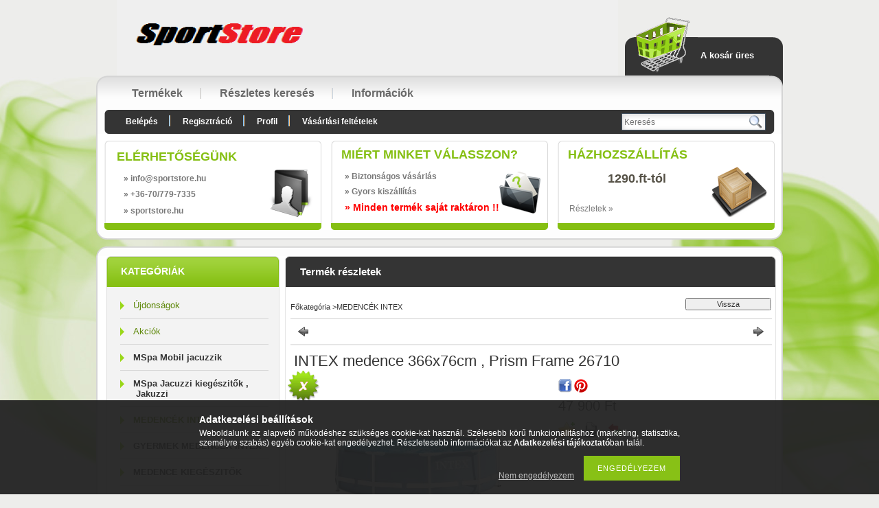

--- FILE ---
content_type: text/html; charset=UTF-8
request_url: https://sportstore.hu/INTEX-medence-366x76cm-Prism-Frame-26710
body_size: 17028
content:
<!DOCTYPE html PUBLIC "-//W3C//DTD XHTML 1.0 Transitional//EN" "http://www.w3.org/TR/xhtml1/DTD/xhtml1-transitional.dtd">
<html xmlns="http://www.w3.org/1999/xhtml" lang="hu" xml:lang="hu" lang="hu" xml:lang="hu" style="">
<head>
<meta http-equiv="Content-Type" content="text/html; charset=utf-8">
<meta http-equiv="Content-Language" content="HU">
<meta http-equiv="Cache-Control" content="no-cache">
<meta name="description" content="INTEX medence 366x76cm , Prism Frame 26710, INTEX fémvázas medence 366x76cm Prism Frame új modell Intex Új és eredeti csomag. :medence térfogata: 6503 L 90%-os ">
<meta name="robots" content="index, follow">
<meta http-equiv="X-UA-Compatible" content="IE=Edge">
<meta property="og:site_name" content="Sportstore" />
<meta property="og:title" content="INTEX medence 366x76cm , Prism Frame 26710 - Sportstore">
<meta property="og:description" content="INTEX medence 366x76cm , Prism Frame 26710, INTEX fémvázas medence 366x76cm Prism Frame új modell Intex Új és eredeti csomag. :medence térfogata: 6503 L 90%-os ">
<meta property="og:type" content="product">
<meta property="og:url" content="https://sportstore.hu/INTEX-medence-366x76cm-Prism-Frame-26710">
<meta property="og:image" content="https://sportstore.hu/img/72079/517746/517746.jpg">
<meta name="google-site-verification" content="google-site-verification: google79e5c776fda0f">

<title>INTEX medence 366x76cm , Prism Frame 26710 - Sportstore</title>


<script type="text/javascript">
var service_type="shop";
var shop_url_main="https://sportstore.hu";
var actual_lang="hu";
var money_len="0";
var money_thousend=" ";
var money_dec=",";
var shop_id=72079;
var unas_design_url="https:"+"/"+"/"+"sportstore.hu"+"/"+"!common_design"+"/"+"base"+"/"+"000705"+"/";
var unas_design_code='000705';
var unas_base_design_code='2';
var unas_design_ver=2;
var unas_design_subver=0;
var unas_shop_url='https://sportstore.hu';
var config_plus=new Array();
config_plus['product_tooltip']=1;
config_plus['money_type']='Ft';
config_plus['money_type_display']='Ft';
var lang_text=new Array();

var UNAS = UNAS || {};
UNAS.shop={"base_url":'https://sportstore.hu',"domain":'sportstore.hu',"username":'sportstore.unas.hu',"id":72079,"lang":'hu',"currency_type":'Ft',"currency_code":'HUF',"currency_rate":'1',"currency_length":0,"base_currency_length":0,"canonical_url":'https://sportstore.hu/INTEX-medence-366x76cm-Prism-Frame-26710'};
UNAS.design={"code":'000705',"page":'artdet'};
UNAS.api_auth="d04c4faf31027a4a8ea1d3f09a308f0e";
UNAS.customer={"email":'',"id":0,"group_id":0,"without_registration":0};
UNAS.shop["category_id"]="783466";
UNAS.shop["sku"]="517746";
UNAS.shop["product_id"]="174773684";
UNAS.shop["only_private_customer_can_purchase"] = false;
 

UNAS.text = {
    "button_overlay_close": `Bezár`,
    "popup_window": `Felugró ablak`,
    "list": `lista`,
    "updating_in_progress": `frissítés folyamatban`,
    "updated": `frissítve`,
    "is_opened": `megnyitva`,
    "is_closed": `bezárva`,
    "deleted": `törölve`,
    "consent_granted": `hozzájárulás megadva`,
    "consent_rejected": `hozzájárulás elutasítva`,
    "field_is_incorrect": `mező hibás`,
    "error_title": `Hiba!`,
    "product_variants": `termék változatok`,
    "product_added_to_cart": `A termék a kosárba került`,
    "product_added_to_cart_with_qty_problem": `A termékből csak [qty_added_to_cart] [qty_unit] került kosárba`,
    "product_removed_from_cart": `A termék törölve a kosárból`,
    "reg_title_name": `Név`,
    "reg_title_company_name": `Cégnév`,
    "number_of_items_in_cart": `Kosárban lévő tételek száma`,
    "cart_is_empty": `A kosár üres`,
    "cart_updated": `A kosár frissült`,
    "mandatory": `Kötelező!`
};


UNAS.text["delete_from_compare"]= `Törlés összehasonlításból`;
UNAS.text["comparison"]= `Összehasonlítás`;

UNAS.text["delete_from_favourites"]= `Törlés a kedvencek közül`;
UNAS.text["add_to_favourites"]= `Kedvencekhez`;








window.lazySizesConfig=window.lazySizesConfig || {};
window.lazySizesConfig.loadMode=1;
window.lazySizesConfig.loadHidden=false;

window.dataLayer = window.dataLayer || [];
function gtag(){dataLayer.push(arguments)};
gtag('js', new Date());
</script>

<script src="https://sportstore.hu/!common_packages/jquery/jquery-1.7.2.js?mod_time=1690980618" type="text/javascript"></script>
<script src="https://sportstore.hu/!common_packages/jquery/plugins/shadowbox3/shadowbox.js?mod_time=1690980618" type="text/javascript"></script>
<script src="https://sportstore.hu/!common_packages/jquery/plugins/jqzoom/jqzoom.js?mod_time=1690980618" type="text/javascript"></script>
<script src="https://sportstore.hu/!common_packages/jquery/plugins/bgiframe/bgiframe.js?mod_time=1690980618" type="text/javascript"></script>
<script src="https://sportstore.hu/!common_packages/jquery/plugins/ajaxqueue/ajaxqueue.js?mod_time=1690980618" type="text/javascript"></script>
<script src="https://sportstore.hu/!common_packages/jquery/plugins/color/color.js?mod_time=1690980618" type="text/javascript"></script>
<script src="https://sportstore.hu/!common_packages/jquery/plugins/autocomplete/autocomplete.js?mod_time=1751452520" type="text/javascript"></script>
<script src="https://sportstore.hu/!common_packages/jquery/plugins/cookie/cookie.js?mod_time=1690980618" type="text/javascript"></script>
<script src="https://sportstore.hu/!common_packages/jquery/plugins/treeview/treeview.js?mod_time=1690980618" type="text/javascript"></script>
<script src="https://sportstore.hu/!common_packages/jquery/plugins/treeview/treeview.edit.js?mod_time=1690980618" type="text/javascript"></script>
<script src="https://sportstore.hu/!common_packages/jquery/plugins/treeview/treeview.async.js?mod_time=1690980618" type="text/javascript"></script>
<script src="https://sportstore.hu/!common_packages/jquery/plugins/tools/tools-1.2.7.js?mod_time=1690980618" type="text/javascript"></script>
<script src="https://sportstore.hu/!common_packages/jquery/plugins/nivoslider/nivoslider.js?mod_time=1690980618" type="text/javascript"></script>
<script src="https://sportstore.hu/!common_packages/jquery/own/shop_common/exploded/common.js?mod_time=1769410771" type="text/javascript"></script>
<script src="https://sportstore.hu/!common_packages/jquery/own/shop_common/exploded/common_overlay.js?mod_time=1754986322" type="text/javascript"></script>
<script src="https://sportstore.hu/!common_packages/jquery/own/shop_common/exploded/common_shop_popup.js?mod_time=1754991412" type="text/javascript"></script>
<script src="https://sportstore.hu/!common_packages/jquery/own/shop_common/exploded/common_start_checkout.js?mod_time=1752056294" type="text/javascript"></script>
<script src="https://sportstore.hu/!common_packages/jquery/own/shop_common/exploded/design_1500.js?mod_time=1725525511" type="text/javascript"></script>
<script src="https://sportstore.hu/!common_packages/jquery/own/shop_common/exploded/function_change_address_on_order_methods.js?mod_time=1752056294" type="text/javascript"></script>
<script src="https://sportstore.hu/!common_packages/jquery/own/shop_common/exploded/function_check_password.js?mod_time=1751452520" type="text/javascript"></script>
<script src="https://sportstore.hu/!common_packages/jquery/own/shop_common/exploded/function_check_zip.js?mod_time=1767692286" type="text/javascript"></script>
<script src="https://sportstore.hu/!common_packages/jquery/own/shop_common/exploded/function_compare.js?mod_time=1751452520" type="text/javascript"></script>
<script src="https://sportstore.hu/!common_packages/jquery/own/shop_common/exploded/function_customer_addresses.js?mod_time=1769410771" type="text/javascript"></script>
<script src="https://sportstore.hu/!common_packages/jquery/own/shop_common/exploded/function_delivery_point_select.js?mod_time=1751452520" type="text/javascript"></script>
<script src="https://sportstore.hu/!common_packages/jquery/own/shop_common/exploded/function_favourites.js?mod_time=1725525511" type="text/javascript"></script>
<script src="https://sportstore.hu/!common_packages/jquery/own/shop_common/exploded/function_infinite_scroll.js?mod_time=1758625002" type="text/javascript"></script>
<script src="https://sportstore.hu/!common_packages/jquery/own/shop_common/exploded/function_language_and_currency_change.js?mod_time=1751452520" type="text/javascript"></script>
<script src="https://sportstore.hu/!common_packages/jquery/own/shop_common/exploded/function_param_filter.js?mod_time=1764233415" type="text/javascript"></script>
<script src="https://sportstore.hu/!common_packages/jquery/own/shop_common/exploded/function_postsale.js?mod_time=1751452520" type="text/javascript"></script>
<script src="https://sportstore.hu/!common_packages/jquery/own/shop_common/exploded/function_product_print.js?mod_time=1725525511" type="text/javascript"></script>
<script src="https://sportstore.hu/!common_packages/jquery/own/shop_common/exploded/function_product_subscription.js?mod_time=1751452520" type="text/javascript"></script>
<script src="https://sportstore.hu/!common_packages/jquery/own/shop_common/exploded/function_recommend.js?mod_time=1751452520" type="text/javascript"></script>
<script src="https://sportstore.hu/!common_packages/jquery/own/shop_common/exploded/function_saved_cards.js?mod_time=1751452520" type="text/javascript"></script>
<script src="https://sportstore.hu/!common_packages/jquery/own/shop_common/exploded/function_saved_filter_delete.js?mod_time=1751452520" type="text/javascript"></script>
<script src="https://sportstore.hu/!common_packages/jquery/own/shop_common/exploded/function_search_smart_placeholder.js?mod_time=1751452520" type="text/javascript"></script>
<script src="https://sportstore.hu/!common_packages/jquery/own/shop_common/exploded/function_vote.js?mod_time=1725525511" type="text/javascript"></script>
<script src="https://sportstore.hu/!common_packages/jquery/own/shop_common/exploded/page_cart.js?mod_time=1767791927" type="text/javascript"></script>
<script src="https://sportstore.hu/!common_packages/jquery/own/shop_common/exploded/page_customer_addresses.js?mod_time=1768291154" type="text/javascript"></script>
<script src="https://sportstore.hu/!common_packages/jquery/own/shop_common/exploded/page_order_checkout.js?mod_time=1725525511" type="text/javascript"></script>
<script src="https://sportstore.hu/!common_packages/jquery/own/shop_common/exploded/page_order_details.js?mod_time=1725525511" type="text/javascript"></script>
<script src="https://sportstore.hu/!common_packages/jquery/own/shop_common/exploded/page_order_methods.js?mod_time=1760086916" type="text/javascript"></script>
<script src="https://sportstore.hu/!common_packages/jquery/own/shop_common/exploded/page_order_return.js?mod_time=1725525511" type="text/javascript"></script>
<script src="https://sportstore.hu/!common_packages/jquery/own/shop_common/exploded/page_order_send.js?mod_time=1725525511" type="text/javascript"></script>
<script src="https://sportstore.hu/!common_packages/jquery/own/shop_common/exploded/page_order_subscriptions.js?mod_time=1751452520" type="text/javascript"></script>
<script src="https://sportstore.hu/!common_packages/jquery/own/shop_common/exploded/page_order_verification.js?mod_time=1752056294" type="text/javascript"></script>
<script src="https://sportstore.hu/!common_packages/jquery/own/shop_common/exploded/page_product_details.js?mod_time=1751452520" type="text/javascript"></script>
<script src="https://sportstore.hu/!common_packages/jquery/own/shop_common/exploded/page_product_list.js?mod_time=1725525511" type="text/javascript"></script>
<script src="https://sportstore.hu/!common_packages/jquery/own/shop_common/exploded/page_product_reviews.js?mod_time=1751452520" type="text/javascript"></script>
<script src="https://sportstore.hu/!common_packages/jquery/own/shop_common/exploded/page_reg.js?mod_time=1756187462" type="text/javascript"></script>
<script src="https://sportstore.hu/!common_packages/jquery/plugins/hoverintent/hoverintent.js?mod_time=1690980618" type="text/javascript"></script>
<script src="https://sportstore.hu/!common_packages/jquery/own/shop_tooltip/shop_tooltip.js?mod_time=1753441723" type="text/javascript"></script>

<link href="https://sportstore.hu/!common_packages/jquery/plugins/autocomplete/autocomplete.css?mod_time=1690980618" rel="stylesheet" type="text/css">
<link href="https://sportstore.hu/!common_packages/jquery/plugins/shadowbox3/shadowbox.css?mod_time=1690980618" rel="stylesheet" type="text/css">
<link href="https://sportstore.hu/!common_packages/jquery/plugins/jqzoom/css/jqzoom.css?mod_time=1693894694" rel="stylesheet" type="text/css">
<link href="https://sportstore.hu/!common_design/base/000001/css/common.css?mod_time=1763385136" rel="stylesheet" type="text/css">
<link href="https://sportstore.hu/!common_design/base/000001/css/page.css?mod_time=1751452521" rel="stylesheet" type="text/css">
<link href="https://sportstore.hu/!common_design/base/000002/css/page_artdet_2.css?mod_time=1751452521" rel="stylesheet" type="text/css">
<link href="https://sportstore.hu/!common_design/base/000001/css/box.css?mod_time=1751452521" rel="stylesheet" type="text/css">
<link href="https://sportstore.hu/!common_design/base/000705/css/layout.css?mod_time=1690980619" rel="stylesheet" type="text/css">
<link href="https://sportstore.hu/!common_design/base/000001/css/design.css?mod_time=1690980619" rel="stylesheet" type="text/css">
<link href="https://sportstore.hu/!common_design/base/000705/css/design_custom.css?mod_time=1690980619" rel="stylesheet" type="text/css">
<link href="https://sportstore.hu/!common_design/base/000705/css/custom.css?mod_time=1690980619" rel="stylesheet" type="text/css">

<link href="https://sportstore.hu/INTEX-medence-366x76cm-Prism-Frame-26710" rel="canonical">
<link href="https://sportstore.hu/shop_ordered/72079/design_pic/favicon.ico" rel="shortcut icon">
<script type="text/javascript">
        var google_consent=1;
    
        gtag('consent', 'default', {
           'ad_storage': 'denied',
           'ad_user_data': 'denied',
           'ad_personalization': 'denied',
           'analytics_storage': 'denied',
           'functionality_storage': 'denied',
           'personalization_storage': 'denied',
           'security_storage': 'granted'
        });

    
        gtag('consent', 'update', {
           'ad_storage': 'denied',
           'ad_user_data': 'denied',
           'ad_personalization': 'denied',
           'analytics_storage': 'denied',
           'functionality_storage': 'denied',
           'personalization_storage': 'denied',
           'security_storage': 'granted'
        });

        </script>
    
</head>

<body class='design_ver2' id="ud_shop_artdet" style="">
    <div id="fb-root"></div>
    <script>
        window.fbAsyncInit = function() {
            FB.init({
                xfbml            : true,
                version          : 'v22.0'
            });
        };
    </script>
    <script async defer crossorigin="anonymous" src="https://connect.facebook.net/hu_HU/sdk.js"></script>
    <div id="image_to_cart" style="display:none; position:absolute; z-index:100000;"></div>
<div class="overlay_common overlay_warning" id="overlay_cart_add"></div>
<script type="text/javascript">$(document).ready(function(){ overlay_init("cart_add",{"onBeforeLoad":false}); });</script>
<div id="overlay_login_outer"></div>	
	<script type="text/javascript">
	$(document).ready(function(){
	    var login_redir_init="";

		$("#overlay_login_outer").overlay({
			onBeforeLoad: function() {
                var login_redir_temp=login_redir_init;
                if (login_redir_act!="") {
                    login_redir_temp=login_redir_act;
                    login_redir_act="";
                }

									$.ajax({
						type: "GET",
						async: true,
						url: "https://sportstore.hu/shop_ajax/ajax_popup_login.php",
						data: {
							shop_id:"72079",
							lang_master:"hu",
                            login_redir:login_redir_temp,
							explicit:"ok",
							get_ajax:"1"
						},
						success: function(data){
							$("#overlay_login_outer").html(data);
							if (unas_design_ver >= 5) $("#overlay_login_outer").modal('show');
							$('#overlay_login1 input[name=shop_pass_login]').keypress(function(e) {
								var code = e.keyCode ? e.keyCode : e.which;
								if(code.toString() == 13) {		
									document.form_login_overlay.submit();		
								}	
							});	
						}
					});
								},
			top: 200,
			mask: {
	color: "#000000",
	loadSpeed: 200,
	maskId: "exposeMaskOverlay",
	opacity: 0.7
},
			closeOnClick: (config_plus['overlay_close_on_click_forced'] === 1),
			onClose: function(event, overlayIndex) {
				$("#login_redir").val("");
			},
			load: false
		});
		
			});
	function overlay_login() {
		$(document).ready(function(){
			$("#overlay_login_outer").overlay().load();
		});
	}
	function overlay_login_remind() {
        if (unas_design_ver >= 5) {
            $("#overlay_remind").overlay().load();
        } else {
            $(document).ready(function () {
                $("#overlay_login_outer").overlay().close();
                setTimeout('$("#overlay_remind").overlay().load();', 250);
            });
        }
	}

    var login_redir_act="";
    function overlay_login_redir(redir) {
        login_redir_act=redir;
        $("#overlay_login_outer").overlay().load();
    }
	</script>  
	<div class="overlay_common overlay_info" id="overlay_remind"></div>
<script type="text/javascript">$(document).ready(function(){ overlay_init("remind",[]); });</script>

	<script type="text/javascript">
    	function overlay_login_error_remind() {
		$(document).ready(function(){
			load_login=0;
			$("#overlay_error").overlay().close();
			setTimeout('$("#overlay_remind").overlay().load();', 250);	
		});
	}
	</script>  
	<div class="overlay_common overlay_info" id="overlay_newsletter"></div>
<script type="text/javascript">$(document).ready(function(){ overlay_init("newsletter",[]); });</script>

<script type="text/javascript">
function overlay_newsletter() {
    $(document).ready(function(){
        $("#overlay_newsletter").overlay().load();
    });
}
</script>
<div class="overlay_common overlay_error" id="overlay_script"></div>
<script type="text/javascript">$(document).ready(function(){ overlay_init("script",[]); });</script>
    <script>
    $(document).ready(function() {
        $.ajax({
            type: "GET",
            url: "https://sportstore.hu/shop_ajax/ajax_stat.php",
            data: {master_shop_id:"72079",get_ajax:"1"}
        });
    });
    </script>
    

<div id='banner_popup_content'></div>



<div id="container">
	
	<div id="header">
    	<div id="header_top">
        	<div id="lang_box"></div>
     		<div id="logo_box"><div id='head_content'><!-- UnasElement {type:slide} -->
<div id="head_slide" class="nivoSlider" style="width:730px; height:110px;">
	<a id="head_slide_0" href="https://sportstore.hu/"><img src="https://sportstore.hu/shop_pic.php?time=1580151445&width=730&height=110&design_element=head_slide_0.png" width="730" height="110" border="0" title="" alt="" style="width:730px; height:110px;" /></a>
	<a id="head_slide_1" href="https://sportstore.hu/"><img src="https://sportstore.hu/shop_pic.php?time=1576606930&width=730&height=110&design_element=head_slide_1.png" width="730" height="110" border="0" title="" alt="" style="width:730px; height:110px;" /></a>
</div>
<script type="text/javascript">
$(document).ready(function(){
	$("#head_slide").nivoSlider({
		effect:"random",
		animSpeed:500,
		pauseTime:4000,
		captionOpacity: 0.6,
		directionNavHide:false,
		pauseOnHover:true,
	});
});
</script></div></div>
        	<div id="cart_box">
            	<div id="cart_pic"></div>
            	<div id="cart_text"><div id='box_cart_content' class='box_content'>

    

    

    
        <div class='box_cart_item'>
            <a href='https://sportstore.hu/shop_cart.php' class='text_small'>
                <span class='text_small'>
                    

                    

                    
                        <span class='box_cart_empty'>A kosár üres</span>
                        
                    
                </span>
            </a>
        </div>
    

    

    

    

    

    

    
        <script type="text/javascript">
            $("#cart_box").click(function() {
                document.location.href="https://sportstore.hu/shop_cart.php";
            });
        </script>
    

</div></div>
                <div class="clear_fix"></div>  
            </div>
            <div class="clear_fix"></div>       
        </div>	
    	<div id="header_container"> 
            <div id="header_menu_top">
            	<div id="header_menu_top_left"></div>
               	<div id="header_menu_top_center">
                    <div id="menu_content">
						<div id="menu_content"><ul><li class="menu_item_1"><span class="menu_item_inner"><a href="https://sportstore.hu/sct/0/"><strong>Termékek</strong></a></span></li><li class="menu_item_2"><span class="menu_item_inner"><a href="https://sportstore.hu/shop_searchcomplex.php"><strong>Részletes keresés</strong></a></span></li><li class="menu_item_3"><span class="menu_item_inner"><a href="https://sportstore.hu/shop_contact.php"><strong>Információk</strong></a></span></li></ul></div><script type="text/javascript">
	$("#menu_content a").each(function() {
		if($(this).attr("href")==document.location.href) {
			$(this).parents("li:first").addClass("selected_menu");
		}
	});
</script>

                    </div> 
                </div>
            	<div id="header_menu_top_right"></div>
                <div class="clear_fix"></div>               
            </div>
            <div id="header_menu_bottom">
            	<div id="header_menu_bottom_left"></div>
               	<div id="header_menu_bottom_center">
                	<div id="menu_content2">
                    	<ul>
							<li class="login">
    
        
            
                <script type='text/javascript'>
                    function overlay_login() {
                        $(document).ready(function(){
                            $("#overlay_login_outer").overlay().load();
                        });
                    }
                </script>
                <a href="javascript:overlay_login();" class="text_normal">Belépés</a>
            

            
        

        
        

        

    
</li>
                            <li><a href="https://sportstore.hu/shop_reg.php"><strong>Regisztráció</strong></a></li>                    
                            <li><a href="https://sportstore.hu/shop_order_track.php"><strong>Profil</strong></a>	</li>
    	                    <li><a href="https://sportstore.hu/shop_help.php"><strong>Vásárlási feltételek</strong></a></li>
                        </ul>                          
                    </div>	
                    <div id="money_search_outer">
                    	<div id="money"></div>
                    	<div id="search"><div id='box_search_content' class='box_content'>
    <form name="form_include_search" id="form_include_search" action="https://sportstore.hu/shop_search.php" method="get">
        <div class='box_search_field'><label><span class="text_small">Kifejezés:</span></label><span class="text_input"><input name="q" id="box_search_input" type="text" maxlength="255" class="text_small js-search-input" value="" placeholder="Keresés" /></span></div>
        <div class='box_search_button'><span class="text_button"><input type="submit" value="" class="text_small" /></span></div>
    </form>
</div></div>
                    	<div class="clear_fix"></div> 
                    </div>
                    <div class="clear_fix"></div>  
                </div>
            	<div id="header_menu_bottom_right"></div>
                <div class="clear_fix"></div>                           
            </div>
            <div id="menu_bottom_space"></div>
            <div id="slideshow_box"></div>
            <div id="slideshow_box_bottom">
                <div id="three_box">
                    <div id="three_box_1">
                    <div id='banner_horizontal_1_content'><div style="position:relative; width:305px; height:111px; overflow:hidden;"><div style="width:72px; height:70px; background-image:url(https://sportstore.hu/!common_design/base/000705/image/box_1_icon.png); background-repeat:no-repeat; position:absolute; z-index:10; top:38px; right:0px;"></div><table width="305" height="111" cellpadding="0" cellspacing="0" border="0" style="vertical-align:top; text-align:left;"><tr><td height="26" style="text-align:left; vertical-align:top; padding:10px 0 5px 15px; color:#85bf12; font-size:18px; font-weight:bold; text-transform:uppercase;">Elérhetőségünk</td></tr><tr><td style="color:#787878; font-size:12px; font-weight:bold; text-align:left; padding-left:25px;">&raquo; info<span class='em_replace'></span>sportstore.hu<script type="text/javascript">
	$(document).ready(function(){
		$(".em_replace").html("@");
	});
</script>
</td></tr><tr><td style="color:#787878; font-size:12px; font-weight:bold; text-align:left; padding-left:25px; padding-top:0px;">&raquo; +36-70/779-7335</td></tr><tr><td style="color:#787878; font-size:12px; font-weight:bold; text-align:left; padding-left:25px; padding-top:0px">&raquo; sportstore.hu</td></tr></table></div></div>                    
                    </div>
                        <div id="box_space"></div>
                    <div id="three_box_2">
                    <div id='banner_horizontal_2_content'><!-- UnasElement {type:editor} -->
<div style="position: relative; width: 305px; height: 111px; overflow: hidden;">
<div style="width: 65px; height: 70px; background-image: url('https://sportstore.hu/!common_design/base/000705/image/box_2_icon.png'); background-repeat: no-repeat; position: absolute; z-index: 10; top: 45px; right: -5px;"></div>
<table cellpadding="0" cellspacing="0" border="0" style="vertical-align: top; text-align: left; width: 299px; height: 109px;">
<tbody>
<tr>
<td height="26" style="text-align: left; vertical-align: top; padding: 10px 0 5px 15px; color: #85bf12; font-size: 18px; font-weight: bold; text-transform: uppercase;">Miért minket válasszon?</td>
</tr>
<tr>
<td style="color: #787878; font-size: 12px; font-weight: bold; text-align: left; padding-left: 20px;">» Biztonságos vásárlás</td>
</tr>
<tr>
<td style="color: #787878; font-size: 12px; font-weight: bold; text-align: left; padding-left: 20px; padding-top: 0px;">» Gyors kiszállítás</td>
</tr>
<tr>
<td style="color: #787878; font-size: 12px; font-weight: bold; text-align: left; padding-left: 20px; padding-top: 0px;"><span style="color: #ff0000; font-size: 14px;"><strong>» Minden termék saját raktáron !!</strong></span></td>
</tr>
</tbody>
</table>
</div></div>
                    </div>
                        <div id="box_space"></div>                
                    <div id="three_box_3">
                    <div id='banner_horizontal_3_content'><!-- UnasElement {type:editor} -->
<div style="position: relative; width: 305px; height: 111px; overflow: hidden;">
<div style="width: 82px; height: 75px; background-image: url('https://sportstore.hu/!common_design/base/000705/image/box_3_icon.png'); background-repeat: no-repeat; position: absolute; z-index: 10; top: 38px; right: 0;"></div>
<table cellpadding="0" cellspacing="0" border="0" style="vertical-align: top; text-align: left; width: 305px; height: 111px;">
<tbody>
<tr>
<td height="26" style="text-align: left; vertical-align: top; padding: 10px 0 5px 15px; color: #85bf12; font-size: 18px; font-weight: bold; text-transform: uppercase;">Házhozszállítás</td>
</tr>
<tr>
<td style="color: #565247; font-size: 18px; font-weight: bold; text-align: center; padding-right: 70px; padding-bottom: 6px;">1290.ft-tól </td>
</tr>
<tr>
<td style="color: #565247; font-size: 10px; line-height: 11px; text-align: center; padding-right: 80px; padding-left: 12px; padding-bottom: 8px;"><span class='container_shipping_free'></span></td>
</tr>
<tr>
<td height="19" style="padding-left: 17px; vertical-align: top;"><a style="color: #787878; font-size: 12px;" href="https://sportstore.hu//shop_contact.php?tab=shipping" title="Részletek">Részletek »</a></td>
</tr>
</tbody>
</table>
</div></div>                    
                    </div>              
                    <div class="clear_fix"></div> 
                </div>
            </div>

        </div>	
        <div id="header_bottom"></div>
    </div>
    
    <div id="content">
    	<div id="content_top"><!-- --></div>
        <div id="content_container_outer"><div id="content_container"><div id="content_container_inner">    
        	
            <div id="left">
                <div id="box_left">
                	                     
                
                    <div id='box_container_shop_cat' class='box_container_1'>
                    <div class="box_left_title">Kategóriák</div>
                    <div class="box_left_container"><div id='box_cat_content' class='box_content box_cat_type_ajax'><ul id='box_cat_main'><li id='box_cat_spec_new'><span class='box_cat_spec'><a href='https://sportstore.hu/shop_artspec.php?artspec=2' class='text_small'><span class='text_color_fault'>Újdonságok</span></a></span></li><li id='box_cat_spec_akcio'><span class='box_cat_spec'><a href='https://sportstore.hu/shop_artspec.php?artspec=1' class='text_small'><span class='text_color_fault'>Akciók</span></a></span></li><li id='box_cat_1_514471' class=''><span class='text_small box_cat_style0 box_cat_level0 text_style_strong'><a href='https://sportstore.hu/spl/514471/MSpa-Mobil-jacuzzik' class='text_small text_style_strong box_cat_click_level0' >MSpa Mobil jacuzzik</a></span></li><li id='box_cat_1_689440' class=''><span class='text_small box_cat_style0 box_cat_level0 text_style_strong'><a href='https://sportstore.hu/spl/689440/MSpa-Jacuzzi-kiegeszitok-Jakuzzi' class='text_small text_style_strong box_cat_click_level0' >MSpa Jacuzzi kiegészitők , Jakuzzi</a></span></li><li id='box_cat_1_783466' class=''><span class='text_small box_cat_style0 box_cat_level0 text_style_strong text_color_fault text_style_strong'><a href='https://sportstore.hu/spl/783466/MEDENCEK-INTEX' class='text_small text_style_strong text_color_fault text_style_strong box_cat_click_level0' >MEDENCÉK INTEX</a></span></li><li id='box_cat_1_569261' class=''><span class='text_small box_cat_style0 box_cat_level0 text_style_strong'><a href='https://sportstore.hu/spl/569261/GYERMEK-MEDENCEK-INTEX' class='text_small text_style_strong box_cat_click_level0' >GYERMEK MEDENCÉK  INTEX</a></span></li><li id='box_cat_1_988543' class=''><span class='text_small box_cat_style0 box_cat_level0 text_style_strong'><a href='https://sportstore.hu/spl/988543/MEDENCE-KIEGESZITOK' class='text_small text_style_strong box_cat_click_level0' >MEDENCE KIEGÉSZITŐK </a></span></li><li id='box_cat_1_204005' class=''><span class='text_small box_cat_style0 box_cat_level0 text_style_strong'><a href='https://sportstore.hu/vegyszerek' class='text_small text_style_strong box_cat_click_level0' >Medence vegyszerek</a></span></li><li id='box_cat_1_135027' class=''><span class='text_small box_cat_style0 box_cat_level0 text_style_strong'><a href='https://sportstore.hu/spl/135027/AQUA-MARINA-STAND-UP-PADDLE-BOARD-ISUP' class='text_small text_style_strong box_cat_click_level0' >AQUA MARINA STAND UP PADDLE BOARD ISUP</a></span></li><li id='box_cat_1_138801' class=''><span class='text_small box_cat_style0 box_cat_level0 text_style_strong'><a href='https://sportstore.hu/spl/138801/Aqua-marina-kiegeszitok' class='text_small text_style_strong box_cat_click_level0' >Aqua marina kiegészítők</a></span></li><li id='box_cat_1_136945' class=''><span class='text_small box_cat_style0 box_cat_level0 text_style_strong'><a href='https://sportstore.hu/spl/136945/Ruha-cipo-Aqua-Marina-SUP' class='text_small text_style_strong box_cat_click_level0' >Ruha-cipő  Aqua Marina SUP</a></span></li><li id='box_cat_1_197380' class=''><span class='text_small box_cat_style0 box_cat_level0 text_style_strong'><a href='https://sportstore.hu/spl/197380/Taskak-es-hatizsakok-Aqua-Marina' class='text_small text_style_strong box_cat_click_level0' >Táskák és hátizsákok Aqua Marina</a></span></li><li id='box_cat_1_326434' class=''><span class='text_small box_cat_style0 box_cat_level0 text_style_strong'><a href='https://sportstore.hu/spl/326434/GUMICSONAKOK-KAJAK-KENU-kiegeszitok' class='text_small text_style_strong box_cat_click_level0' >GUMICSÓNAKOK - KAJAK - KENU , kiegészitők</a></span></li><li id='box_cat_1_462126' class=''><span class='text_small box_cat_style0 box_cat_level0 text_style_strong'><a href='https://sportstore.hu/spl/462126/Vizi-sport' class='text_small text_style_strong box_cat_click_level0' >Vízi sport</a></span></li><li id='box_cat_1_292622' class=''><span class='text_small box_cat_style0 box_cat_level0 text_style_strong'><a href='https://sportstore.hu/spl/292622/Vibracios-trener-Vibrecios-gep' class='text_small text_style_strong box_cat_click_level0' >Vibrációs tréner , Vibréciós gép </a></span></li><li id='box_cat_1_976609' class=''><span class='text_small box_cat_style0 box_cat_level0 text_style_strong'><a href='https://sportstore.hu/spl/976609/TRAMBULINOK-Round' class='text_small text_style_strong box_cat_click_level0' >TRAMBULINOK Round</a></span></li><li id='box_cat_1_588045' class=''><span class='text_small box_cat_style0 box_cat_level0 text_style_strong'><a href='https://sportstore.hu/spl/588045/TRAMBULIN-kiegeszitok-alkatreszek' class='text_small text_style_strong box_cat_click_level0' >TRAMBULIN kiegészítők alkatrészek</a></span></li><li id='box_cat_1_130336' class=''><span class='text_small box_cat_style0 box_cat_level0 text_style_strong'><a href='https://sportstore.hu/spl/130336/FITNESS-Mini-Trambulinok' class='text_small text_style_strong box_cat_click_level0' >  FITNESS  / Mini Trambulinok</a></span></li><li id='box_cat_1_609406' class=''><span class='text_small box_cat_style0 box_cat_level0 text_style_strong'><a href='https://sportstore.hu/spl/609406/Fuggoagyak-Nyugagyak-Fuggoszekek-OTTHON' class='text_small text_style_strong box_cat_click_level0' >Függőágyak , Nyugágyak, Függőszékek , OTTHON</a></span></li><li id='box_cat_1_367643' class=''><span class='text_small box_cat_style0 box_cat_level0 text_style_strong'><a href='https://sportstore.hu/spl/367643/JATEK-SZORAKOZAS' class='text_small text_style_strong box_cat_click_level0' >JÁTÉK , SZÓRAKOZÁS</a></span></li><li id='box_cat_1_363121' class=''><span class='text_small box_cat_style0 box_cat_level0 text_style_strong'><a href='https://sportstore.hu/spl/363121/ROLLEREK-ROLLER' class='text_small text_style_strong box_cat_click_level0' >ROLLEREK  , ROLLER</a></span></li><li id='box_cat_1_965581' class=''><span class='text_small box_cat_style0 box_cat_level0 text_style_strong'><a href='https://sportstore.hu/spl/965581/TRAMBULINOK-Happy' class='text_small text_style_strong box_cat_click_level0' >TRAMBULINOK Happy</a></span></li></ul></div></div>
                    <div class="box_left_bottom"></div>	
					</div><div id='box_container_shop_checkout' class='box_container_2'>
                    <div class="box_left_title">Fizetési megoldás</div>
                    <div class="box_left_container"><div id='box_checkout_content' class='box_content'>
    
        <a href='https://www.barion.com/' target='_blank'><span id='box_checkout_barion_com' class='box_checkout_element' alt='A kényelmes és biztonságos online fizetést a Barion Payment Zrt. biztosítja, MNB engedély száma: H-EN-I-1064/2013. Bankkártya adatai áruházunkhoz nem jutnak el.' title='A kényelmes és biztonságos online fizetést a Barion Payment Zrt. biztosítja, MNB engedély száma: H-EN-I-1064/2013. Bankkártya adatai áruházunkhoz nem jutnak el.'></span></a>
    
</div></div>
                    <div class="box_left_bottom"></div>	
					</div><div id='box_container_shop_top' class='box_container_3'>
                    <div class="box_left_title">TOP termékek</div>
                    <div class="box_left_container"><div id='box_top_content' class='box_content box_top_content'><div class='box_content_ajax' data-min-length='4'></div><script type="text/javascript">
	$.ajax({
		type: "GET",
		async: true,
		url: "https://sportstore.hu/shop_ajax/ajax_box_top.php",
		data: {
			box_id:"",
			cat_endid:"783466",
			get_ajax:1,
			shop_id:"72079",
			lang_master:"hu"
		},
		success: function(result){
			$("#box_top_content").html(result);
		}
	});
</script>
</div></div>
                    <div class="box_left_bottom"></div>	
					</div><div id='box_container_shop_art' class='box_container_4'>
                    <div class="box_left_title">Termékajánló</div>
                    <div class="box_left_container"><div id='box_art_content' class='box_content box_art_content'><div class='box_content_ajax' data-min-length='5'></div><script type="text/javascript">
	$.ajax({
		type: "GET",
		async: true,
		url: "https://sportstore.hu/shop_ajax/ajax_box_art.php",
		data: {
			box_id:"",
			cat_endid:"783466",
			get_ajax:1,
			shop_id:"72079",
			lang_master:"hu"
		},
		success: function(result){
			$("#box_art_content").html(result);
		}
	});
</script>
</div></div>
                    <div class="box_left_bottom"></div>	
					</div><div id='box_container_shop_partner' class='box_container_5'>
                    <div class="box_left_title">Partnereink</div>
                    <div class="box_left_container">


<div id='box_partner_content' class='box_content'>
    
        

        
            <a href="https://www.argep.hu" target="_blank" title="argep.hu"  style="margin-bottom:4px;">
                <img border="0" src="https://sportstore.hu/!common_design/own/image/logo/partner/logo_partner_frame_argep_hu.jpg" alt="argep.hu"  />
            </a>
        
    
        
            <div id="box_partner_arukereso" style="background:#FFF; width:130px; margin:0 auto; padding:3px 0 1px;">
<!-- ÁRUKERESŐ.HU CODE - PLEASE DO NOT MODIFY THE LINES BELOW -->
<div style="background:transparent; text-align:center; padding:0; margin:0 auto; width:120px">
<a title="Árukereső.hu" href="https://www.arukereso.hu/" style="display: flex;border:0; padding:0;margin:0 0 2px 0;" target="_blank"><svg viewBox="0 0 374 57"><style type="text/css">.ak1{fill:#0096FF;}.ak3{fill:#FF660A;}</style><path class="ak1" d="m40.4 17.1v24.7c0 4.7 1.9 6.7 6.5 6.7h1.6v7h-1.6c-8.2 0-12.7-3.1-13.9-9.5-2.9 6.1-8.5 10.2-15.3 10.2-10.3 0-17.7-8.6-17.7-19.9s7.4-19.9 17.3-19.9c7.3 0 12.8 4.7 15.2 11.8v-11.1zm-20.5 31.8c7.3 0 12.6-5.4 12.6-12.6 0-7.3-5.2-12.7-12.6-12.7-6.5 0-11.8 5.4-11.8 12.7 0 7.2 5.3 12.6 11.8 12.6zm3.3-48.8h8.8l-8.8 12h-8z"></path><path class="ak1" d="m53.3 17.1h7.9v10.1c2.7-9.6 8.8-11.9 15-10.4v7.5c-8.4-2.3-15 2.1-15 9.4v21.7h-7.9z"></path><path class="ak1" d="m89.2 17.1v22.5c0 5.6 4 9.4 9.6 9.4 5.4 0 9.5-3.8 9.5-9.4v-22.5h7.9v22.5c0 9.9-7.4 16.7-17.4 16.7-10.1 0-17.5-6.8-17.5-16.7v-22.5z"></path><path class="ak1" d="m132.6 55.5h-7.9v-55.5h7.9v35.1l16.2-17.9h9.9l-14.8 16 17.7 22.3h-10l-13-16.5-6 6.4z"></path><path class="ak1" d="m181.2 16.4c12.3 0 21.1 10 19.7 22.6h-31.7c1.1 6.1 6 10.4 12.6 10.4 5 0 9.1-2.6 11.3-6.8l6.6 2.9c-3.3 6.3-9.7 10.7-18.1 10.7-11.5 0-20.3-8.6-20.3-19.9-0.1-11.3 8.5-19.9 19.9-19.9zm11.7 16.4c-1.3-5.5-5.7-9.6-11.8-9.6-5.8 0-10.4 4-11.8 9.6z"></path><path class="ak1" d="m208.5 17.1h7.9v10.1c2.7-9.6 8.8-11.9 15-10.4v7.5c-8.4-2.3-15 2.1-15 9.4v21.7h-7.9z"></path><path class="ak1" d="m252.4 16.4c12.3 0 21.1 10 19.7 22.6h-31.7c1.1 6.1 6 10.4 12.6 10.4 5 0 9.1-2.6 11.3-6.8l6.6 2.9c-3.3 6.3-9.7 10.7-18.1 10.7-11.5 0-20.3-8.6-20.3-19.9s8.6-19.9 19.9-19.9zm11.8 16.4c-1.3-5.5-5.7-9.6-11.8-9.6-5.8 0-10.4 4-11.8 9.6z"></path><path class="ak1" d="m293.7 49.8c5 0 8.3-2.2 8.3-5.2 0-8.8-23.5-1.6-23.5-16.6 0-6.7 6.4-11.6 15.1-11.6 8.8 0 14.5 4.3 15.7 10.9l-7.9 1.7c-0.6-4-3.4-6.2-7.8-6.2-4.2 0-7.2 2-7.2 4.9 0 8.5 23.5 1.4 23.5 16.9 0 6.8-7.1 11.7-16.3 11.7s-15.1-4.3-16.3-10.9l7.9-1.7c0.8 4 3.7 6.1 8.5 6.1z"></path><path class="ak1" d="m335.4 16.4c11.5 0 20.3 8.6 20.3 19.9 0 11.2-8.8 19.9-20.3 19.9s-20.3-8.6-20.3-19.9 8.8-19.9 20.3-19.9zm0 32.5c7 0 12.2-5.4 12.2-12.6 0-7.3-5.2-12.7-12.2-12.7-6.9 0-12.2 5.4-12.2 12.7 0 7.2 5.3 12.6 12.2 12.6zm-3.6-48.8h7.9l-8.8 12h-7.2zm13.4 0h8l-8.9 12h-7.2z"></path><path class="ak3" d="m369 46.2c2.7 0 4.9 2.2 4.9 4.9s-2.2 4.9-4.9 4.9-4.9-2.2-4.9-4.9c-0.1-2.6 2.2-4.9 4.9-4.9zm-4-46.2h7.9v40h-7.9z"></path></svg></a>
<a title="Árukereső.hu" style="line-height:16px;font-size: 11px; font-family: Arial, Verdana; color: #000" href="https://www.arukereso.hu/" target="_blank">Árukereső.hu</a>
</div>
<!-- ÁRUKERESŐ.HU CODE END -->
</div>

        

        
    
</div>

</div>
                    <div class="box_left_bottom"></div>	
					</div><div id='box_container_home_banner4_1' class='box_container_6'>
                    <div class="box_left_title">Házhozszállítás</div>
                    <div class="box_left_container"><div id='box_banner_30675' class='box_content'><div class='box_txt text_normal'><p style="text-align: center;"><a href="https://sportstore.hu/shop_contact.php?tab=shipping"><img border="0" src="https://sportstore.hu/main_pic/shop_default_shipping.png" /></a></p></div></div></div>
                    <div class="box_left_bottom"></div>	
					</div><div id='box_container_shop_cert' class='box_container_7'>
                    <div class="box_left_title">Tanúsítvány</div>
                    <div class="box_left_container"><div id='box_cert_content' class='box_content'>

    
    <div class='box_cert_item'>
        <a title="Árukereső, a hiteles vásárlási kalauz" href="https://www.arukereso.hu/" target="_blank" class="text_normal has-img"><img src="https://image.arukereso.hu/trustedbadge/145547-150x74-eb880c86779cad649cead773f06df7a6.png" alt="Árukereső, a hiteles vásárlási kalauz" border="0" /></a>
    </div>
    

</div></div>
                    <div class="box_left_bottom"></div>	
					</div>
                </div>
            </div>
            
            <div id="center">
                <div id="body">
                    <div id="body_title">
    <div id='title_content' class='title_content_noh'>
    
        Termék részletek
    
    </div>
</div>	
                    <div id="body_container"><div id='page_content_outer'>

















<script type="text/javascript">
	$(document).ready(function(){
	  $("a.page_artdet_tab").click(function () {
		  var prev_act = $(".page_artdet_tab_active .text_color_fault").html();
		  
		  $(".page_artdet_ie_px").remove();
		  $(".page_artdet_tab_active").children(".text_color_white").html(prev_act);
		  $(".page_artdet_tab_active").addClass("bg_color_dark1");
		  $(".page_artdet_tab_active").css("border-bottom-color",$(".page_artdet_tab_content.border_1").css("border-left-color"));
		  $(".page_artdet_tab_active").removeClass("bg_color_light2");
		  $(".page_artdet_tab_active").removeClass("page_artdet_tab_active");
		  
		  var a_text = $(this).children(".text_color_white").html();
		  $(this).children(".text_color_white").empty();
		  $(this).children(".text_color_white").append('<div class="page_artdet_ie_px"></div>');
		  $(".page_artdet_ie_px").css("background-color",$(".border_1").css("border-left-color"));
		  $(this).children(".text_color_white").append('<span class="text_color_fault">'+a_text+'</span>');
		  
		  $(this).removeClass("bg_color_dark1");
		  $(this).addClass("bg_color_light2");
		  $(this).addClass("page_artdet_tab_active");
		  $(this).css("border-bottom-color",$(".page_artdet_tab_content.bg_color_light2").css("background-color"));
		  $(".page_artdet_tab_content").slideUp(0);
		  var content_show = $(this).attr("rel");
		  $("#"+content_show).slideDown(0);
	  });
	});
	
	function ardet_stock_tooltip(div) {
        if($(".page_artdet_price_save").length > 0 && $(".page_artdet_status_new").length > 0){
            var tooltip_h =  $('#page_ardet_stock_tooltip').height(); if(tooltip_h>90) tooltip_h=90;
            tooltip_h += 12;

            var tooltip_w = $("#page_ardet_stock_tooltip").width(); if(tooltip_w > 87) tooltip_w = 87;

            tooltip_w += 73;

            $('#page_ardet_stock_tooltip').css("top","-"+tooltip_h+"px");
            $("#page_ardet_stock_tooltip").css("left", tooltip_w+"px");
            $('.'+div).hover(function () { $('#page_ardet_stock_tooltip').show(); }, function () { $('#page_ardet_stock_tooltip').hide(); });
        } else if($(".page_artdet_status_new").length > 0){
            var tooltip_h =  $('#page_ardet_stock_tooltip').height(); if(tooltip_h>90) tooltip_h=90;
            tooltip_h += 12;

            var tooltip_w = $("#page_ardet_stock_tooltip").width(); if(tooltip_w > 87) tooltip_w = 87;
            tooltip_w += 33;

            $('#page_ardet_stock_tooltip').css("top","-"+tooltip_h+"px");
            $("#page_ardet_stock_tooltip").css("left", tooltip_w+"px");
            $('.'+div).hover(function () { $('#page_ardet_stock_tooltip').show(); }, function () { $('#page_ardet_stock_tooltip').hide(); });
        } else{
            var tooltip_h =  $('#page_ardet_stock_tooltip').height(); if(tooltip_h>90) tooltip_h=90;
            tooltip_h += 12;

            var tooltip_w =  $('#page_ardet_stock_tooltip').width(); if(tooltip_h>90) tooltip_w=90;
            tooltip_w-= 30;
            $('#page_ardet_stock_tooltip').css("top","-"+tooltip_h+"px");

            $('#page_ardet_stock_tooltip').css("left", tooltip_w + "px");
            $('.'+div).hover(function () { $('#page_ardet_stock_tooltip').show(); }, function () { $('#page_ardet_stock_tooltip').hide(); });
        }
	}
</script>

<div id='page_artdet_content' class='page_content artdet--type-2'>
	
    <script language="javascript" type="text/javascript">
<!--
var lang_text_warning=`Figyelem!`
var lang_text_required_fields_missing=`Kérjük töltse ki a kötelező mezők mindegyikét!`
function formsubmit_artdet() {
   cart_add("517746","",null,1)
}
$(document).ready(function(){
	select_base_price("517746",1);
	
	
});
// -->
</script>

	

	<div class='page_artdet_head'>
        <div class='page_artdet_dispcat'><span class="text_small"><a href="https://sportstore.hu/sct/0/" class="text_small breadcrumb_item breadcrumb_main">Főkategória</a><span class='breadcrumb_sep'> &gt;</span><a href="https://sportstore.hu/spl/783466/MEDENCEK-INTEX" class="text_small breadcrumb_item">MEDENCÉK INTEX</a></span></div>
        <div class='page_artdet_buttonback'><span class="text_button"><input name="button" type="button" class="text_small" value="Vissza" onclick="location.href='https://sportstore.hu/sct/783466/MEDENCEK-INTEX'" /></span></div>
        <div class='clear_fix'></div>
    </div>
    <div class='page_hr'><hr/></div> 
    
	
        <div class='page_artdet_prev'>
            <div class='page_artdet_prev_left'><a href="javascript:product_det_prevnext('https://sportstore.hu/INTEX-medence-366x76cm-Prism-Frame-26710','?cat=783466&sku=517746&action=prev_js')" class="text_normal page_artdet_prev_icon" rel="nofollow"><strong>&nbsp;</strong></a></div>
            <div class='page_artdet_prev_right'><a href="javascript:product_det_prevnext('https://sportstore.hu/INTEX-medence-366x76cm-Prism-Frame-26710','?cat=783466&sku=517746&action=next_js')" class="text_normal page_artdet_next_icon" rel="nofollow"><strong>&nbsp;</strong></a></div>
            <div class='clear_fix'></div>
        </div>
        <div class='page_hr'><hr/></div> 
    
        
	
    
    	<div class='page_artdet_content_inner'>
            <div class='page_artdet_name_2'><h1 class="text_biggest">INTEX medence 366x76cm , Prism Frame 26710
</h1></div>
            <div class='page_artdet_content_inner_left'>
                <table cellpadding="0" cellspacing="0" border="0" class='page_artdet_pic_2'>
                
                	<div id="page_artdet_prod_properties">
                         
                        
                          
                        
                        
                        
                        
                        
                        
                        
                        
                        	<div id="page_ardet_stock_tooltip" class="bg_color_light2 border_1 text_biggest">Raktárkészlet: <span>0 db</span></div>
                            
                            
                                <a href="" title="Raktárkészlet" onclick="return false;" class="page_artdet_stock_unavailable"></a>
                                <script type="text/javascript"> ardet_stock_tooltip("page_artdet_stock_unavailable"); </script>                              
                                                         
                                                                                      
                        <div class='clear_fix'></div>                   
                    </div>
                            
                    <tr>
                      <td class='page_artdet_frame_content_2'><div style='margin:0 auto;width:250px;height=250px;'><span class="text_normal"><a href="https://sportstore.hu/img/72079/517746/517746.jpg?time=1656964876" class="text_normal zoom" target="_blank" rel="shadowbox[artpic];width=1000;height=1000;options={counterType:'skip',continuous:false,animSequence:'sync'}" title="INTEX medence 366x76cm , Prism Frame 26710"><img id="main_image" src="https://sportstore.hu/img/72079/517746/270x250/517746.jpg?time=1656964876" alt="INTEX medence 366x76cm , Prism Frame 26710" title="INTEX medence 366x76cm , Prism Frame 26710"  /></a></span></div></td>
                      
                    </tr>                    
                </table>
                
                
            </div>

            <div class='page_artdet_content_inner_right'>
            
            	<div id='page_artdet_content_inner_right_top'>
                    <form name="form_temp_artdet">

                    
                        
                            <div id="page_artdet_social_icon"><div class='page_artdet_social_icon_div' id='page_artdet_social_icon_facebook' onclick='window.open("https://www.facebook.com/sharer.php?u=https%3A%2F%2Fsportstore.hu%2FINTEX-medence-366x76cm-Prism-Frame-26710")' title='Facebook'></div><div class='page_artdet_social_icon_div' id='page_artdet_social_icon_pinterest' onclick='window.open("http://www.pinterest.com/pin/create/button/?url=https%3A%2F%2Fsportstore.hu%2FINTEX-medence-366x76cm-Prism-Frame-26710&media=https%3A%2F%2Fsportstore.hu%2Fimg%2F72079%2F517746%2F517746.jpg&description=INTEX+medence+366x76cm+%2C+Prism+Frame+26710")' title='Pinterest'></div><div style='width:5px; height:20px;' class='page_artdet_social_icon_div page_artdet_social_icon_space'><!-- --></div><div style='width:95px;' class='page_artdet_social_icon_div' id='page_artdet_social_icon_like'><div class="fb-like" data-href="https://sportstore.hu/INTEX-medence-366x76cm-Prism-Frame-26710" data-width="95" data-layout="button_count" data-action="like" data-size="small" data-share="false" data-lazy="true"></div><style type="text/css">.fb-like.fb_iframe_widget > span { height: 21px !important; }</style></div><div class="clear_fix"></div></div>
                        
                    
                        
                        <div id="page_artdet_price" class="text_normal">

                            
                                <div class="page_artdet_price_net  page_artdet_price_bigger">
                                    
                                    <span id='price_net_brutto_517746' class='price_net_brutto_517746'>47 900</span> Ft
                                </div>
                            
                    
                            
                            
                            

							

							

							
                            
                            
                        </div>
                        

						
                        
                        
                        
                        

                        
        
                        
                        <input type="hidden" name="egyeb_nev1" id="temp_egyeb_nev1" value="" /><input type="hidden" name="egyeb_list1" id="temp_egyeb_list1" value="" /><input type="hidden" name="egyeb_nev2" id="temp_egyeb_nev2" value="" /><input type="hidden" name="egyeb_list2" id="temp_egyeb_list2" value="" /><input type="hidden" name="egyeb_nev3" id="temp_egyeb_nev3" value="" /><input type="hidden" name="egyeb_list3" id="temp_egyeb_list3" value="" />
                        <div class='clear_fix'></div>

                        

                          
                        
                        
                        
                    </form>
                                            
                </div> 
                
                
                	<div id="page_artdet_func">
                		<div class='page_artdet_func_outer page_artdet_func_favourites_outer_517746' id='page_artdet_func_favourites_outer'><a href='#' onclick='add_to_favourites("","517746","page_artdet_func_favourites","page_artdet_func_favourites_outer","174773684"); return false;' title='Kedvencekhez' class='page_artdet_func_icon page_artdet_func_favourites_517746 ' id='page_artdet_func_favourites'></a></div>
                        
                        <div class='page_artdet_func_outer' id='page_artdet_func_print_outer'><a href='#' onclick='popup_print_dialog(2,0,"517746"); return false;' title='Nyomtat' class='page_artdet_func_icon' id='page_artdet_func_print'></a></div>
                        <div class='page_artdet_func_outer' id='page_artdet_func_compare_outer'><a href='#' onclick='popup_compare_dialog("517746"); return false;' title='Összehasonlítás' class='page_artdet_func_compare_517746 page_artdet_func_icon' id='page_artdet_func_compare'></a></div>
                        
                    	<div class='clear_fix'></div>
                    </div>
                

                

            </div>
            <div class='clear_fix'></div>
            
            
                

                

                

                <script type="text/javascript">
                    var open_cetelem=false;
                    $("#page_artdet_credit_head").click(function() {
                        if(!open_cetelem) {
                            $("#page_artdet_credit").slideDown( "100", function() {});
                            open_cetelem = true;
                        } else {
                            $("#page_artdet_credit").slideUp( "100", function() {});
                            open_cetelem = false;
                        }
                    });

                    var open_cofidis=false;
                    $("#page_artdet_cofidis_credit_head").click(function() {
                        if(!open_cofidis) {
                            $("#page_artdet_cofidis_credit").slideDown( "100", function() {});
                            open_cofidis = true;
                        } else {
                            $("#page_artdet_cofidis_credit").slideUp( "100", function() {});
                            open_cofidis = false;
                        }
                    });

                    var open_otp_aruhitel=false;
                    $("#page_artdet_otp_aruhitel_credit_head").click(function() {
                        if(!open_otp_aruhitel) {
                            $("#page_artdet_otp_aruhitel_credit").slideDown( "100", function() {});
                            open_otp_aruhitel = true;
                        } else {
                            $("#page_artdet_otparuhitel_credit").slideUp( "100", function() {});
                            open_otp_aruhitel = false;
                        }
                    });
                </script>

            
            
            
            <div id="page_artdet_rovleir" class="text_normal">
                <p><span style="color: #000000; font-size: 15px;"><strong>INTEX fémvázas medence 366x76cm Prism Frame</strong></span><br /><br /><span style="color: #000000; font-size: 15px;">új modell Intex</span><br /><br /><span style="color: #000000; font-size: 15px;">Új és eredeti csomag.</span><br /><br /><span style="color: #000000; font-size: 15px;">:medence térfogata: 6503 L 90%-os feltöltés</span><br /><br /><br /><br /><span style="color: #000000; font-size: 15px;"><strong>//Vízforgató nem tartozék //</strong></span><br /><br /></p>
<p><span style="color: #000000; font-size: 15px;"> </span></p>
<p><span style="color: #000000; font-size: 15px;">Ajánlott: a vízzel ismerkedő gyerekeknek.</span><br /><span style="color: #000000; font-size: 15px;">Segít megtanulni a vízben való elmerülést és mozgást.</span></p>
            </div>
            

            

            
            
                          
            
            <!--page_artdet_tab begin-->
            <div id="page_artdet_tabbed_box" class="page_artdet_tabbed_box"> 
                <div class="page_artdet_tabbed_area">
                    <div class="page_artdet_tabs">
                    	 
                        
                        
                        
                        <a href="#page_artdet_tabs" id="page_artdet_tab_3" title="Kiegészítő termékek" rel="page_artdet_tab_content_3" class="page_artdet_tab bg_color_dark1 text_small border_1 text_color_white"><span class="text_color_white">Kiegészítő termékek</span></a>
                        
                        
                        
                        <a href="#page_artdet_tabs" id="page_artdet_tab_5" title="Adatok" rel="page_artdet_tab_content_5" class="page_artdet_tab bg_color_dark1 text_small border_1 text_color_white"><span class="text_color_white">Adatok</span></a>
                        
                        

                        

                        <div class='clear_fix'></div>
                    </div>
                    
					<script type="text/javascript">
						var slideDown = "";
						var i = "";
						if ($(".page_artdet_tab_active").length==0) {
							$(".page_artdet_tab").each(function(){
								i=$(this).attr("id");
								i=i.replace("page_artdet_tab_","");
								if (slideDown=="") {									
									var a_text = $('#page_artdet_tab_'+i+' .text_color_white').html();
		  							$('#page_artdet_tab_'+i+' .text_color_white').empty();
									$('#page_artdet_tab_'+i+' .text_color_white').append('<div class="page_artdet_ie_px"></div>');
		  							$('#page_artdet_tab_'+i+' .text_color_white').append('<span class="text_color_fault">'+a_text+'</span>');
									$('#page_artdet_tab_'+i).removeClass("bg_color_dark1");
									$('#page_artdet_tab_'+i).addClass("page_artdet_tab_active");
									$('#page_artdet_tab_'+i).addClass("bg_color_light2"); 
									slideDown = "#page_artdet_tab_content_"+i;
								}
							});
						}
						$(document).ready(function(){
							$(".page_artdet_tab_active").css("border-bottom-color",$(".page_artdet_tab_content.bg_color_light2").css("background-color"));
							$(".page_artdet_ie_px").css("background-color",$(".page_artdet_tab_content.border_1").css("border-left-color"));
						});
                    </script>                    
                    
        			                                         

                    

                    
                    
                    
                    <div id="page_artdet_tab_content_3" class="page_artdet_tab_content bg_color_light2 border_1">
                        <ul>
                            <li>
                                
                                    <div class='page_artdet_attach_element border_1'>
                                    	<div class='page_artdet_attach_name_2 bg_color_light3'>
                                        	<div class="page_artdet_attach_name_table_outer">
                                                <table border="0" cellspacing="0" cellpadding="0" ><tr><td>
                                                    <a href="https://sportstore.hu/Intex-medence-vedotakaro---366cm" class='text_normal'>Intex medence védőtakaró - 366cm.  28031</a><br/>
                                                </td></tr></table> 
                                            </div>   
                                        </div>
                                        <div class='page_artdet_attach_pic_2'>
                                        	<div class="page_artdet_attach_pic_table_outer">
                                                <table border="0" cellspacing="0" cellpadding="0" ><tr><td>
                                                    <a href="https://sportstore.hu/Intex-medence-vedotakaro---366cm" class="text_normal product_link_normal page_PopupTrigger" data-sku="739129" title="Intex medence védőtakaró - 366cm.  28031"><img src="https://sportstore.hu/img/72079/739129/147x147/739129.jpg?time=1720982241" alt="Intex medence védőtakaró - 366cm.  28031" title="Intex medence védőtakaró - 366cm.  28031"  /></a>
                                                </td></tr></table> 
                                            </div>
                                        </div>
                                        <div class='page_artdet_attach_text_2 bg_color_light3'>
                                            
                                            <div class='page_artdet_attach_price_2'><table cellpadding="0" cellspacing="0" border="0"><tr><td><span class='text_small'><span class='text_color_fault'>
                                                5 990 Ft
                                            </span></span></td></tr></table></div>
                                            
                                        </div>
                                    </div>            	
                                
                                    <div class='page_artdet_attach_element border_1'>
                                    	<div class='page_artdet_attach_name_2 bg_color_light3'>
                                        	<div class="page_artdet_attach_name_table_outer">
                                                <table border="0" cellspacing="0" cellpadding="0" ><tr><td>
                                                    <a href="https://sportstore.hu/Intex-papirszuro-filter-A-tip-" class='text_normal'>Intex papírszűrő filter A tip. 29000</a><br/>
                                                </td></tr></table> 
                                            </div>   
                                        </div>
                                        <div class='page_artdet_attach_pic_2'>
                                        	<div class="page_artdet_attach_pic_table_outer">
                                                <table border="0" cellspacing="0" cellpadding="0" ><tr><td>
                                                    <a href="https://sportstore.hu/Intex-papirszuro-filter-A-tip-" class="text_normal product_link_normal page_PopupTrigger" data-sku="873869" title="Intex papírszűrő filter A tip. 29000"><img src="https://sportstore.hu/img/72079/873869/147x147/873869.jpg?time=1721244536" alt="Intex papírszűrő filter A tip. 29000" title="Intex papírszűrő filter A tip. 29000"  /></a>
                                                </td></tr></table> 
                                            </div>
                                        </div>
                                        <div class='page_artdet_attach_text_2 bg_color_light3'>
                                            
                                            <div class='page_artdet_attach_price_2'><table cellpadding="0" cellspacing="0" border="0"><tr><td><span class='text_small'><span class='text_color_fault'>
                                                990 Ft
                                            </span></span></td></tr></table></div>
                                            
                                        </div>
                                    </div>            	
                                
                                    <div class='page_artdet_attach_element border_1'>
                                    	<div class='page_artdet_attach_name_2 bg_color_light3'>
                                        	<div class="page_artdet_attach_name_table_outer">
                                                <table border="0" cellspacing="0" cellpadding="0" ><tr><td>
                                                    <a href="https://sportstore.hu/Intex-solarmat-solarszonyeg-solar-medence-futes-14" class='text_normal'>  Intex Solar Mat solárszőnyeg , szolár medence fűtés 1,44m2  28685</a><br/>
                                                </td></tr></table> 
                                            </div>   
                                        </div>
                                        <div class='page_artdet_attach_pic_2'>
                                        	<div class="page_artdet_attach_pic_table_outer">
                                                <table border="0" cellspacing="0" cellpadding="0" ><tr><td>
                                                    <a href="https://sportstore.hu/Intex-solarmat-solarszonyeg-solar-medence-futes-14" class="text_normal product_link_normal page_PopupTrigger" data-sku="902771" title="  Intex Solar Mat solárszőnyeg , szolár medence fűtés 1,44m2  28685"><img src="https://sportstore.hu/img/72079/902771/147x147/902771.jpg?time=1710685937" alt="  Intex Solar Mat solárszőnyeg , szolár medence fűtés 1,44m2  28685" title="  Intex Solar Mat solárszőnyeg , szolár medence fűtés 1,44m2  28685"  /></a>
                                                </td></tr></table> 
                                            </div>
                                        </div>
                                        <div class='page_artdet_attach_text_2 bg_color_light3'>
                                            
                                            <div class='page_artdet_attach_price_2'><table cellpadding="0" cellspacing="0" border="0"><tr><td><span class='text_small'><span class='text_color_fault'>
                                                8 990 Ft
                                            </span></span></td></tr></table></div>
                                            
                                        </div>
                                    </div>            	
                                
                                    <div class='page_artdet_attach_element border_1'>
                                    	<div class='page_artdet_attach_name_2 bg_color_light3'>
                                        	<div class="page_artdet_attach_name_table_outer">
                                                <table border="0" cellspacing="0" cellpadding="0" ><tr><td>
                                                    <a href="https://sportstore.hu/Intex-Medence-Futes-3000-Watt" class='text_normal'>Intex Medence Fűtés 3000 Watt 28684</a><br/>
                                                </td></tr></table> 
                                            </div>   
                                        </div>
                                        <div class='page_artdet_attach_pic_2'>
                                        	<div class="page_artdet_attach_pic_table_outer">
                                                <table border="0" cellspacing="0" cellpadding="0" ><tr><td>
                                                    <a href="https://sportstore.hu/Intex-Medence-Futes-3000-Watt" class="text_normal product_link_normal page_PopupTrigger" data-sku="491919" title="Intex Medence Fűtés 3000 Watt 28684"><img src="https://sportstore.hu/img/72079/491919/147x147/491919.jpg?time=1716841523" alt="Intex Medence Fűtés 3000 Watt 28684" title="Intex Medence Fűtés 3000 Watt 28684"  /></a>
                                                </td></tr></table> 
                                            </div>
                                        </div>
                                        <div class='page_artdet_attach_text_2 bg_color_light3'>
                                            
                                            <div class='page_artdet_attach_price_2'><table cellpadding="0" cellspacing="0" border="0"><tr><td><span class='text_small'><span class='text_color_fault'>
                                                37 900 Ft
                                            </span></span></td></tr></table></div>
                                            
                                        </div>
                                    </div>            	
                                
                                <div class='clear_fix'></div>
                            </li>
                        </ul>
                    </div>
                    
                    
                    
                    
                    
                    
                    
                    <div id="page_artdet_tab_content_5" class="page_artdet_tab_content bg_color_light2 border_1">
                        <ul>
                            <li>
                            
                            
                            
                            
                            
                            
                             
                            
                            
                            <div id="page_artdet_stock">
                                <div class="page_design_item">
<div class="page_design_fault_out ">
<div class="page_design_fault_text"><span class="text_normal"><span class="text_color_fault2"><strong>
</strong></span></span></div>
<div class="page_design_main border_2">
<table border="0" cellpadding="0" cellspacing="0">
<tr><td class="page_design_name bg_color_light3"><span class="text_normal">
<strong>Raktárkészlet</strong></span></td>
<td class="page_design_name_content bg_color_light2"><div class="page_design_content"><div class="text_normal">
<span>0 db</span><div class="page_design_content_icon"></div>
</div></div></td></tr></table>
</div>
</div>
</div>
                            </div>
                            

                            
                            
                            
                            <div id="page_artdet_cikk">
                                <div class="page_design_item">
<div class="page_design_fault_out ">
<div class="page_design_fault_text"><span class="text_normal"><span class="text_color_fault2"><strong>
</strong></span></span></div>
<div class="page_design_main border_2">
<table border="0" cellpadding="0" cellspacing="0">
<tr><td class="page_design_name bg_color_light3"><span class="text_normal">
<strong>Cikkszám</strong></span></td>
<td class="page_design_name_content bg_color_light2"><div class="page_design_content"><div class="text_normal">
<span>517746</span><div class="page_design_content_icon"></div>
</div></div></td></tr></table>
</div>
</div>
</div>
                            </div>
                                 
                            
                              
                            
                                  
                            
                            
                            <div id="page_artdet_weight">
                                <div class="page_design_item">
<div class="page_design_fault_out ">
<div class="page_design_fault_text"><span class="text_normal"><span class="text_color_fault2"><strong>
</strong></span></span></div>
<div class="page_design_main border_2">
<table border="0" cellpadding="0" cellspacing="0">
<tr><td class="page_design_name bg_color_light3"><span class="text_normal">
<strong>Tömeg</strong></span></td>
<td class="page_design_name_content bg_color_light2"><div class="page_design_content"><div class="text_normal">
20 kg/db<div class="page_design_content_icon"></div>
</div></div></td></tr></table>
</div>
</div>
</div>
                            </div>
                            
                            
                             
                            
                             
                            
                                                                                                                                     
                            </li>
                        </ul>
                    </div>
                    

                    

                </div>
            </div>
            <script type="text/javascript">if(slideDown!="") $(slideDown).slideDown(0);</script> 
            <!--page_artdet_tab end-->

            

            
            
        </div>
        
    
       
       

</div><!--page_artdet_content--></div></div>
                    <div id="body_bottom"><!-- --></div>	
                </div>
            </div>

            <div class="clear_fix"></div>
		</div></div></div>
        <div id="content_container_bottom"></div>
        <div id="content_bottom"><!-- --></div>
	</div>
    
    <div id="footer">
    	<div id="footer_top"><!-- --></div>
    	<div id="footer_contanier"><div id='bottomlink_content'><ul><li id="bottomlink_art"><span class="text_normal"><a href="https://sportstore.hu/sct/0/" class="text_normal">Termékek</a><span class="bottomlink_div"> | </span></span></li><li id="bottomlink_reg"><span class="text_normal"><a href="https://sportstore.hu/shop_reg.php" class="text_normal">Regisztráció</a></span></li><li id="bottomlink_cart"><span class="text_normal"><span class="bottomlink_div"> | </span><a href="https://sportstore.hu/shop_cart.php" class="text_normal">Kosár</a></span></li><li id="bottomlink_search"><span class="text_normal"><span class="bottomlink_div"> | </span><a href="https://sportstore.hu/shop_searchcomplex.php" class="text_normal">Részletes&nbsp;keresés</a></span></li><li id="bottomlink_order_follow"><span class="text_normal"><span class="bottomlink_div"> | </span><a href="https://sportstore.hu/shop_order_track.php" class="text_normal">Profil</a></span></li><li id="bottomlink_contact"><span class="text_normal"><span class="bottomlink_div"> | </span><a href="https://sportstore.hu/shop_contact.php" class="text_normal">Információk</a></span></li><li id="bottomlink_help"><span class="text_normal"><span class="bottomlink_div"> | </span><a href="https://sportstore.hu/shop_help.php?tab=terms" class="text_normal">Általános&nbsp;szerződési&nbsp;feltételek</a></span></li><li id="bottomlink_help"><span class="text_normal"><span class="bottomlink_div"> | </span><a href="https://sportstore.hu/shop_help.php?tab=privacy_policy" class="text_normal">Adatkezelési&nbsp;tájékoztató</a></span></li></ul></div></div>	
        <div id="footer_bottom"><!-- --></div> 

    </div>
    
    <div id="provider">
    	<div id="provider_top"><!-- --></div>
    	<div id="provider_contanier"><div id='provider_content'><div id='provider_content_left'></div><div id='provider_content_right'><script type="text/javascript">	$(document).ready(function () {			$("#provider_link_click").click(function(e) {			window.open("https://unas.hu/?utm_source=72079&utm_medium=ref&utm_campaign=shop_provider");		});	});</script><a id='provider_link_click' href='#' class='text_normal has-img' title='Webáruház készítés'><img src='https://sportstore.hu/!common_design/own/image/logo_unas_dark.png' width='60' height='16' srcset='https://sportstore.hu/!common_design/own/image/logo_unas_dark_2x.png 2x' alt='Webáruház készítés' title='Webáruház készítés' loading='lazy'></a></div><div class="clear_fix"></div></div></div>	
        <div id="provider_bottom"><!-- --></div>
    </div>
    
</div>
<script type="text/javascript">
/* <![CDATA[ */
Shadowbox.init({
    handleOversize: "resize",
	onFinish : function(az){
		var sb_nav_big_next = $("<a id=\'sb-nav-big_next\'/>").click(function(){Shadowbox.next();}); 
		var sb_nav_big_previous = $("<a id=\'sb-nav-big_previous\'/>").click(function(){Shadowbox.previous();}); 
		if ($("#sb-nav-next").css("display") != "none") $("#sb-body-inner").prepend(sb_nav_big_next);
		if ($("#sb-nav-previous").css("display") != "none") $("#sb-body-inner").prepend(sb_nav_big_previous);
	}
});
$(document).ready(function() { $(".zoom").jqzoom({
	zoomType: "standard",
	lens:true,
	preloadImages: false,
	title:false,
	zoomWidth:200,
	zoomHeight:200,
	alwaysOn:false
});
 });function add_to_favourites(value,cikk,id,id_outer,master_key) {
    var temp_cikk_id=cikk.replace(/-/g,'__unas__');
    if($("#"+id).hasClass("remove_favourites")){
	    $.ajax({
	    	type: "POST",
	    	url: "https://sportstore.hu/shop_ajax/ajax_favourites.php",
	    	data: "get_ajax=1&action=remove&cikk="+cikk+"&shop_id=72079",
	    	success: function(result){
	    		if(result=="OK") {
                var product_array = {};
                product_array["sku"] = cikk;
                product_array["sku_id"] = temp_cikk_id;
                product_array["master_key"] = master_key;
                $(document).trigger("removeFromFavourites", product_array);                if (google_analytics==1) gtag("event", "remove_from_wishlist", { 'sku':cikk });	    		    if ($(".page_artdet_func_favourites_"+temp_cikk_id).attr("alt")!="") $(".page_artdet_func_favourites_"+temp_cikk_id).attr("alt","Kedvencekhez");
	    		    if ($(".page_artdet_func_favourites_"+temp_cikk_id).attr("title")!="") $(".page_artdet_func_favourites_"+temp_cikk_id).attr("title","Kedvencekhez");
	    		    $(".page_artdet_func_favourites_text_"+temp_cikk_id).html("Kedvencekhez");
	    		    $(".page_artdet_func_favourites_"+temp_cikk_id).removeClass("remove_favourites");
	    		    $(".page_artdet_func_favourites_"+temp_cikk_id).css("background-position","0 0");
	    		}
	    	}
    	});
    } else {
	    $.ajax({
	    	type: "POST",
	    	url: "https://sportstore.hu/shop_ajax/ajax_favourites.php",
	    	data: "get_ajax=1&action=add&cikk="+cikk+"&shop_id=72079",
	    	dataType: "JSON",
	    	success: function(result){
                var product_array = {};
                product_array["sku"] = cikk;
                product_array["sku_id"] = temp_cikk_id;
                product_array["master_key"] = master_key;
                product_array["event_id"] = result.event_id;
                $(document).trigger("addToFavourites", product_array);	    		if(result.success) {
	    		    if ($(".page_artdet_func_favourites_"+temp_cikk_id).attr("alt")!="") $(".page_artdet_func_favourites_"+temp_cikk_id).attr("alt","Törlés a kedvencek közül");
	    		    if ($(".page_artdet_func_favourites_"+temp_cikk_id).attr("title")!="") $(".page_artdet_func_favourites_"+temp_cikk_id).attr("title","Törlés a kedvencek közül");
	    		    $(".page_artdet_func_favourites_text_"+temp_cikk_id).html("Törlés a kedvencek közül");
	    		    $(".page_artdet_func_favourites_"+temp_cikk_id).addClass("remove_favourites");
	    		    $(".page_artdet_func_favourites_"+temp_cikk_id).css("background-position","0 -24px");
	    		}
	    	}
    	});
     }
  }
var get_ajax=1;

	if(ak_widget_params === undefined || ak_widget_script === undefined) {
		var ak_widget_params = ["eb880c86779cad649cead773f06df7a6","L","HU",0,"W"];
		var ak_widget_script = document.createElement("script");
		ak_widget_script.type = "text/javascript";
		ak_widget_script.src = ("https:" == document.location.protocol ? "https" : "http" ) + "://static.arukereso.hu/widget/presenter.js";
		ak_widget_script.async = true;
		document.body.appendChild(ak_widget_script);
	}
	    function calc_search_input_position(search_inputs) {
        let search_input = $(search_inputs).filter(':visible').first();
        if (search_input.length) {
            const offset = search_input.offset();
            const width = search_input.outerWidth(true);
            const height = search_input.outerHeight(true);
            const left = offset.left;
            const top = offset.top - $(window).scrollTop();

            document.documentElement.style.setProperty("--search-input-left-distance", `${left}px`);
            document.documentElement.style.setProperty("--search-input-right-distance", `${left + width}px`);
            document.documentElement.style.setProperty("--search-input-bottom-distance", `${top + height}px`);
            document.documentElement.style.setProperty("--search-input-height", `${height}px`);
        }
    }

    var autocomplete_width;
    var small_search_box;
    var result_class;

    function change_box_search(plus_id) {
        result_class = 'ac_results'+plus_id;
        $("."+result_class).css("display","none");
        autocomplete_width = $("#box_search_content" + plus_id + " #box_search_input" + plus_id).outerWidth(true);
        small_search_box = '';

                if (autocomplete_width < 160) autocomplete_width = 160;
        if (autocomplete_width < 280) {
            small_search_box = ' small_search_box';
            $("."+result_class).addClass("small_search_box");
        } else {
            $("."+result_class).removeClass("small_search_box");
        }
        
        const search_input = $("#box_search_input"+plus_id);
                search_input.autocomplete().setOptions({ width: autocomplete_width, resultsClass: result_class, resultsClassPlus: small_search_box });
    }

    function init_box_search(plus_id) {
        const search_input = $("#box_search_input"+plus_id);

        
                const throttledSearchInputPositionCalc  = throttleWithTrailing(calc_search_input_position);
        function onScroll() {
            throttledSearchInputPositionCalc(search_input);
        }
        search_input.on("focus blur",function (e){
            if (e.type == 'focus') {
                window.addEventListener('scroll', onScroll, { passive: true });
            } else {
                window.removeEventListener('scroll', onScroll);
            }
        });
        
        change_box_search(plus_id);
        $(window).resize(function(){
            change_box_search(plus_id);
        });

        search_input.autocomplete("https://sportstore.hu/shop_ajax/ajax_box_search.php", {
            width: autocomplete_width,
            resultsClass: result_class,
            resultsClassPlus: small_search_box,
            minChars: 3,
            max: 10,
            extraParams: {
                'shop_id':'72079',
                'lang_master':'hu',
                'get_ajax':'1',
                'search': function() {
                    return search_input.val();
                }
            },
            onSelect: function() {
                var temp_search = search_input.val();

                if (temp_search.indexOf("unas_category_link") >= 0){
                    search_input.val("");
                    temp_search = temp_search.replace('unas_category_link¤','');
                    window.location.href = temp_search;
                } else {
                                        $("#form_include_search"+plus_id).submit();
                }
            },
            selectFirst: false,
                });
    }
    $(document).ready(function() {init_box_search("");});    function init_box_cat(id) {
        $(id).treeview({
            animated: "100",
            url: "https://sportstore.hu/shop_ajax/ajax_box_cat.php?shop_id_master=72079"+unescape('%26')+"aktcat=783466"+unescape('%26')+"lang_master=hu"+unescape('%26')+"box_var_prefix="+unescape('%26')+"get_ajax="+get_ajax
        });
    }
    $(document).ready(function() { init_box_cat("#box_cat_main"); });     function popup_compare_dialog(cikk) {
                                $.shop_popup("open",{
            ajax_url:"https://sportstore.hu/shop_compare.php",
            ajax_data:"cikk="+cikk+"&change_lang=hu&get_ajax=1",
            width: "content",
            height: "content",
            offsetHeight: 32,
            modal:0.6,
            contentId:"page_compare_table",
            popupId:"compare",
            class:"shop_popup_compare shop_popup_artdet",
            overflow: "auto"
        });

        if (google_analytics==1) gtag("event", "show_compare", { });

                    }
    
$(document).ready(function(){
    setTimeout(function() {

        
    }, 300);

});

/* ]]> */
</script>


<script type="application/ld+json">{"@context":"https:\/\/schema.org\/","@type":"Product","url":"https:\/\/sportstore.hu\/INTEX-medence-366x76cm-Prism-Frame-26710","offers":{"@type":"Offer","category":"MEDENC\u00c9K INTEX","url":"https:\/\/sportstore.hu\/INTEX-medence-366x76cm-Prism-Frame-26710","availability":"https:\/\/schema.org\/OutOfStock","itemCondition":"https:\/\/schema.org\/NewCondition","priceCurrency":"HUF","price":"47900","priceValidUntil":"2027-01-26"},"image":["https:\/\/sportstore.hu\/img\/72079\/517746\/517746.jpg?time=1656964876"],"sku":"517746","productId":"517746","description":"INTEX f\u00e9mv\u00e1zas medence 366x76cm Prism Frame\u00faj modell Intex\u00daj \u00e9s eredeti csomag.:medence t\u00e9rfogata: 6503 L 90%-os felt\u00f6lt\u00e9s\/\/V\u00edzforgat\u00f3 nem tartoz\u00e9k \/\/\r\n\u00a0\r\nAj\u00e1nlott: a v\u00edzzel ismerked\u0151 gyerekeknek.Seg\u00edt megtanulni a v\u00edzben val\u00f3 elmer\u00fcl\u00e9st \u00e9s mozg\u00e1st.","name":"INTEX medence 366x76cm , Prism Frame 26710"}</script>

<script type="application/ld+json">{"@context":"https:\/\/schema.org\/","@type":"BreadcrumbList","itemListElement":[{"@type":"ListItem","position":1,"name":"MEDENC\u00c9K INTEX","item":"https:\/\/sportstore.hu\/spl\/783466\/MEDENCEK-INTEX"}]}</script>

<script type="application/ld+json">{"@context":"https:\/\/schema.org\/","@type":"WebSite","url":"https:\/\/sportstore.hu\/","name":"Sportstore","potentialAction":{"@type":"SearchAction","target":"https:\/\/sportstore.hu\/shop_search.php?search={search_term}","query-input":"required name=search_term"}}</script>

<script type="application/ld+json">{"@context":"https:\/\/schema.org\/","@type":"Organization","name":"Sportstore.hu Kft","legalName":"Sportstore.hu Kft","url":"https:\/\/sportstore.hu","address":{"@type":"PostalAddress","streetAddress":"Ipari Park hrsz: 3169\/18\/A","addressLocality":"Balassagyarmat","postalCode":"2660","addressCountry":"HU"},"contactPoint":{"@type":"contactPoint","telephone":"+36-70\/779-7335","email":"info@sportstore.hu"}}</script>
<div id="cookie_alert" class="  cookie_alert_1">
    <div id="cookie_alert_open">
        <div class="cookie_alert_title">Adatkezelési beállítások</div>
        <div class="cookie_alert_text">Weboldalunk az alapvető működéshez szükséges cookie-kat használ. Szélesebb körű funkcionalitáshoz (marketing, statisztika, személyre szabás) egyéb cookie-kat engedélyezhet. Részletesebb információkat az <a href="https://sportstore.hu/shop_help.php?tab=privacy_policy" target="_blank" class="text_normal"><b>Adatkezelési tájékoztató</b></a>ban talál.</div>
        
        <div class="cookie_alert_button">
            <a href='javascript:cookie_alert_action(1,0);'>Nem engedélyezem</a>
            <input type='button' class='bg_color_dark1' onclick='cookie_alert_action(1,1);' value='Engedélyezem'>
        </div>
    </div>
    <div id="cookie_alert_close" onclick="cookie_alert_action(0,-1);">Adatkezelési beállítások</div>
</div>
</body>


</html>